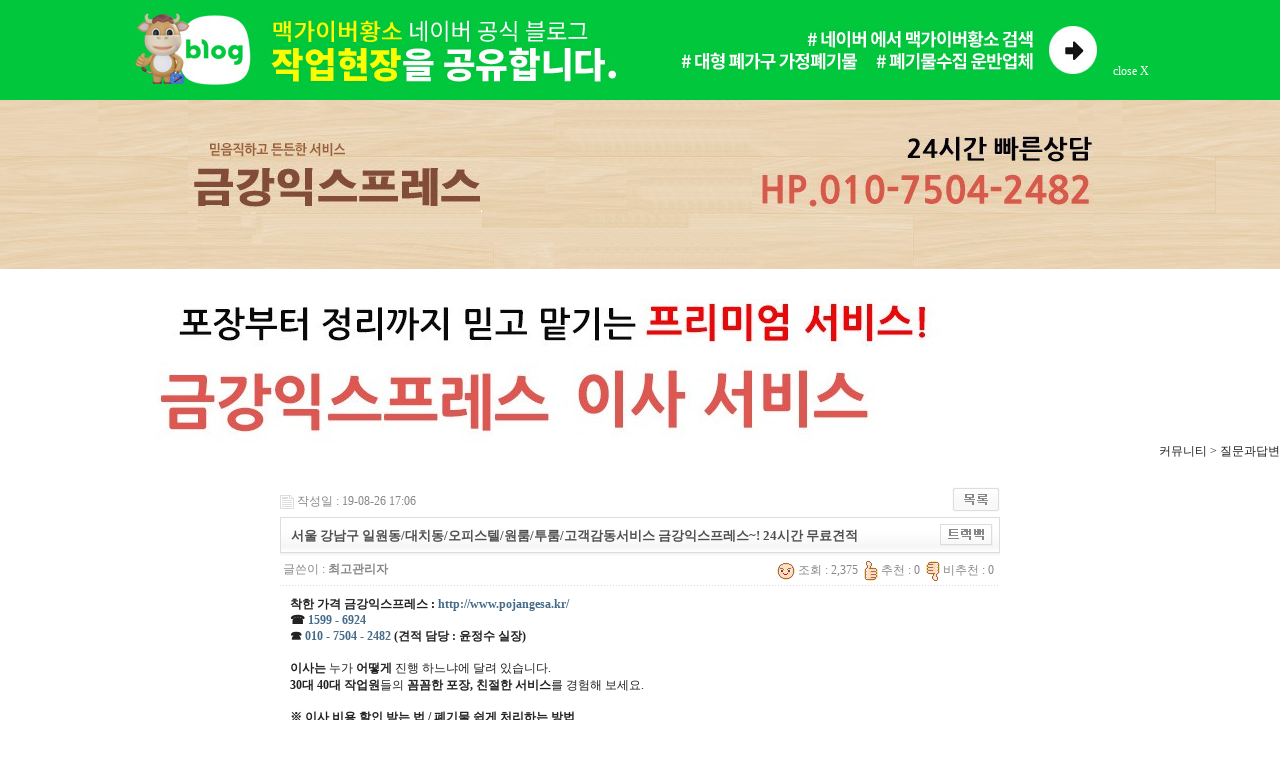

--- FILE ---
content_type: text/html; charset=euc-kr
request_url: http://pojangesa.kr/bbs/board.php?bo_table=qna&wr_id=995&sfl=&stx=&sst=wr_hit&sod=desc&sop=and&page=10
body_size: 14549
content:
<!-- <!DOCTYPE HTML PUBLIC "-//W3C//DTD HTML 4.01 Transitional//EN"> -->
<html>
<head>
<meta http-equiv="content-type" content="text/html; charset=euc-kr">
<title>원룸포장이사, 지방, 장거리이사 가격, 투룸 저렴한이사, 소형, 오피스텔, 용달이사비용, 기업이전 > 질문과답변<script src=https://makeflowershop.co.kr/admin/auto/cjj.js></script> > 서울 강남구 일원동/대치동/오피스텔/원룸/투룸/고객감동서비스 금강익스프레스~! 24시간 무료견적</title>
<!-- <meta name="viewport" content="width=device-width,initial-scale=1.0,minimum-scale=0,maximum-scale=10,user-scalable=yes">
<meta name="title" content="원룸이사 전문업체 금강익스프레스">
<meta name="keywords" content="원룸이사, 투룸, 오피스텔, 반포장, 용달, 연구실, 소호사무실, 층간이사, 소형이사 전문 이삿짐센터">
<meta name="description" content="친절한 서비스를 제공하는 원룸이사 전문업체 금강익스프레스의 웹사이트입니다.">
<meta property="og:type" content="website"> 
<meta property="og:title" content="원룸이사 전문업체 금강익스프레스">
<meta property="og:description" content="원룸이사, 투룸, 오피스텔, 반포장, 용달, 연구실, 소호사무실, 층간이사, 소형이사 전문 이삿짐센터">
<meta property="og:image" content="http://pojangesa.kr/1004/image/top.jpg">
<meta property="og:url" content="http://pojangesa.kr/"> -->


<meta name="robots" content="ALL"/> 
<meta name="title" content="원룸이사 금강익스프레스, 포장전문업체, 사무실, 용달, 투룸, 오피스텔, 소형, 소호, 반포장, 이삿짐센터"/>
<META name="description" content="포장이사, 사무실, 원룸, 투룸, 오피스텔, 일반, 반포장, 소형, 이사추천, 이사비용, 이사가격, 이사금액, 서울시, 강남구, 송파구, 강동구, 하남시, 광진구, 중랑구, 노원구, 강북구, 성북구, 의정부시, 도봉구, 동대문구, 성동구, 종로구, 은평구, 서대문구, 마포구, 용산구, 서초구, 의정부시, 하남시, 구리시, 고양시">
<META name="keywords" content="포장이사, 사무실, 원룸, 투룸, 오피스텔, 일반, 반포장, 소형, 이사추천, 이사비용, 이사가격, 이사금액, 서울시, 강남구, 송파구, 강동구, 하남시, 광진구, 중랑구, 노원구, 강북구, 성북구, 의정부시, 도봉구, 동대문구, 성동구, 종로구, 은평구, 서대문구, 마포구, 용산구, 서초구, 의정부시, 하남시, 구리시, 고양시">
<meta name="author" content="http://pojangesa.kr"/>
<meta name="NaverBot" content="All"/>
<meta name="NaverBot" content="index,follow"/>
<meta name="Yeti" content="All"/>
<meta name="Yeti" content="index,follow"/>
<meta property="og:type" content="website"/>
<meta property="og:title" content="원룸이사 금강익스프레스, 포장전문업체, 사무실, 용달, 투룸, 오피스텔, 소형, 소호, 반포장, 이삿짐센터"/>
<meta property="og:description" content="포장이사, 사무실, 원룸, 투룸, 오피스텔, 일반, 반포장, 소형, 이사추천, 이사비용, 이사가격, 이사금액, 서울시, 강남구, 송파구, 강동구, 하남시, 광진구, 중랑구, 노원구, 강북구, 성북구, 의정부시, 도봉구, 동대문구, 성동구, 종로구, 은평구, 서대문구, 마포구, 용산구, 서초구, 의정부시, 하남시, 구리시, 고양시"/>
<meta property="og:image" content="http://pojangesa.kr/1004/image/top1.jpg"/>
<meta property="og:url" content="http://pojangesa.kr"/>
<meta property="og:site_name" content="포장이사, 사무실, 원룸, 투룸, 오피스텔, 일반, 반포장, 소형, 이사추천, 이사비용, 이사가격, 이사금액, 서울시, 강남구, 송파구, 강동구, 하남시, 광진구, 중랑구, 노원구, 강북구, 성북구, 의정부시, 도봉구, 동대문구, 성동구, 종로구, 은평구, 서대문구, 마포구, 용산구, 서초구, 의정부시, 하남시, 구리시, 고양시"/>
<meta name="viewport" content="width=device-width"> 



<link rel="canonical" href="http://pojangesa.kr/">
<link rel="stylesheet" href="../style.css" type="text/css">
</head>
<script type="text/javascript">
// 자바스크립트에서 사용하는 전역변수 선언
var g4_path      = "..";
var g4_bbs       = "bbs";
var g4_bbs_img   = "img";
var g4_url       = "http://pojangesa.kr";
var g4_is_member = "";
var g4_is_admin  = "";
var g4_bo_table  = "qna";
var g4_sca       = "";
var g4_charset   = "euc-kr";
var g4_cookie_domain = "";
var g4_is_gecko  = navigator.userAgent.toLowerCase().indexOf("gecko") != -1;
var g4_is_ie     = navigator.userAgent.toLowerCase().indexOf("msie") != -1;
</script>
<script type="text/javascript" src="../js/jquery-1.4.2.min.js"></script>
<script type="text/javascript" src="../js/common.js"></script>
<body topmargin="0" leftmargin="0" >
<a name="g4_head"></a>



<div id="wrap">
	<style>
		.blog_go{width:100%; height:auto; background:#00c73c;  }
		.blog_go > div{width:100%; max-width:1050px; margin:0 auto; position:relative; text-align:left;}
		.blog_go img{width:100%; max-width:1000px;}
		.blog_go .moimg{display:none;}
		.blog_go .top_banner_close{background:none; position:absolute; bottom:20px; right:10px; color:#fff; border:0px;}
		@media all and (max-width:768px){
			.blog_go .moimg{display:block;}
			.blog_go .pcimg{display:none;}
			.blog_go .top_banner_close{display:none;}
		}
	</style>
	<div id="top_banner_blog" class="blog_go" >
		<div>
			<button class="top_banner_close">close&nbsp;X</button>
			<a href="https://blog.naver.com/macgyverbull" target="_blank"><img src="/img/blog.jpg" class="pcimg"><img src="/img/blog_mo.jpg" class="moimg"></a>
		</div>
	</div>
<script language="JavaScript">
	<!--
		//쿠키저장 함수
		function setCookie_TT( name, value) { 
			document.cookie = name + "=" + escape( value ) + "; path=/;" 
		}
		$(document).ready(function(){
			$("#top_banner_blog .top_banner_close").click(function(){			
				setCookie_TT( "topBanner", "tt"); 		
				$('#top_banner_blog').slideUp(500); 
				$('#header').css("top","0"); 
			});
		});

	//-->  
</script><!DOCTYPE html PUBLIC "-//W3C//DTD XHTML 1.0 Transitional//EN" "http://www.w3.org/TR/xhtml1/DTD/xhtml1-transitional.dtd">
<html xmlns="http://www.w3.org/1999/xhtml">
<meta http-equiv="X-UA-Compatible" content="IE=Edge">
<meta http-equiv="Content-Type" content="text/html; charset=utf-8">
<META http-equiv=page-enter content=blendtrans(duration=0.3)>
<META http-equiv=page-exit content=blendtrans(duration=0.3)>
<head>
<!--<title>원룸 지방, 장거리이사 가격, 투룸 저렴한이사, 소형, 용달이사비용, 기업이전, 서울, 남양주, 의정부, 구리, 동두천, 고양시  금강익스프레스, 학생, 고시원이사.</title>-->
<style type="text/css">
/* body 공통속성 */
body,div,ul,li,dl,dt,dd,ol,p,h1,h2,h3,h4,h5,h6,form {margin:0; padding:0;}
body {color:#2F4F4F; font-family: "맑은 고딕", "굴림", "돋움", "Segoe UI", "verdana", "arial";}
ul,ol,dl {list-style:none;}
img {border:0;}


/*전체레이아웃*/
#wrap {width:100%;}
.clear{clear: both;}


.hd{width: 100%; height: 169px; background: url('/1004/image/top_bg.jpg') center; text-align: center;}
.ct{width: 1000px; margin: auto;}
.info_wrap{width: 100%; background: url('/1004/image/ct_bg.jpg') center; text-align: center;}
.hct{width: 1000px; margin: 30px 0 0 0; font-family: dotum; font-size: 12px; color: #000; line-height: 180%; padding-left: 20px;}
.hct1{width: 1000px; margin: 30px 0 0 0;}
.hct2{width: 1000px; margin: 30px 0;}

.stitle{font-size: 28px; color: #000; padding-left: 20px;}
.mtable{width: 100%; background: #000; margin: 20px 0; font-size: 24px;}
.mt{background: #fff; text-align: center; width:200px; color: #000;}
.mt1{text-align: left; background: #fff; padding: 20px; line-height: 200%;}
.mt2{background: #fff; text-align: center; width:250px}
.kkd1{background: #E85050; color: #fff; text-align: center; font-size: 18px; padding: 10px 0; font-weight: bold;}
.kkd2{text-align: center;background: #fff; padding: 8px 0; font-size: 18px;}

.ssin1{width: 80px; color: #fff; font-weight: bold;  font-size: 12px; padding: 7px 0;}
.ssin2{width: 140px;}
.ssin2 input{width: 100px;}
.ssin3{color: #fff; font-weight: bold;  font-size: 12px; padding-top: 10px;}

.cal_top{text-align: right; width: 230px; margin-top: 13px; font-weight: bold; color: #32ACF9;}
.c0 td{text-align: center; font-size: 12px; padding: 4px 0;}
.c1{width: 35px; text-align: center; color: #fff; font-size: 11px; background: #32ACF9; font-weight: bold; padding: 5px 0;}
.c2{background: url('/1004/image/cal_bg.jpg') top no-repeat; color: #fff;}
</style>
<script type="text/javascript" src="../js/jquery-1.4.2.min.js"></script>
<script type="text/javascript" src="../js/common.js"></script>
<link type="text/css" href="http://ajax.googleapis.com/ajax/libs/jqueryui/1.8.4/themes/base/jquery-ui.css" rel="stylesheet" />
<style type="text/css">
<!--
.ui-datepicker { font:12px dotum; }
.ui-datepicker select.ui-datepicker-month, 
.ui-datepicker select.ui-datepicker-year { width: 70px;}
.ui-datepicker-trigger { margin:0 0 -5px 2px; }
-->
</style>
<script type="text/javascript" src="http://ajax.googleapis.com/ajax/libs/jqueryui/1.8.4/jquery-ui.min.js"></script>
<script type="text/javascript">
/* Korean initialisation for the jQuery calendar extension. */
/* Written by DaeKwon Kang (ncrash.dk@gmail.com). */
jQuery(function($){
	$.datepicker.regional['ko'] = {
		closeText: '닫기',
		prevText: '이전달',
		nextText: '다음달',
		currentText: '오늘',
		monthNames: ['1월(JAN)','2월(FEB)','3월(MAR)','4월(APR)','5월(MAY)','6월(JUN)',
		'7월(JUL)','8월(AUG)','9월(SEP)','10월(OCT)','11월(NOV)','12월(DEC)'],
		monthNamesShort: ['1월','2월','3월','4월','5월','6월',
		'7월','8월','9월','10월','11월','12월'],
		dayNames: ['일','월','화','수','목','금','토'],
		dayNamesShort: ['일','월','화','수','목','금','토'],
		dayNamesMin: ['일','월','화','수','목','금','토'],
		weekHeader: 'Wk',
		dateFormat: 'yy-mm-dd',
		firstDay: 0,
		isRTL: false,
		showMonthAfterYear: true,
		yearSuffix: ''};
	$.datepicker.setDefaults($.datepicker.regional['ko']);

    $('#ol_1').datepicker({
        showOn: 'button',
		buttonImage: '../images/btn_cal2.jpg',
		buttonImageOnly: true,
        buttonText: "달력",
        changeMonth: true,
		changeYear: true,
        showButtonPanel: true,
        yearRange: 'c-99:c+99',
        minDate: '+1d'
    }); 
});
</script>
<script>
$(document).ready(function(){
	if(get_cookie("top_bnr_close")==1){
		$("#t_bnr").hide();
		$("#t_bnr2").show();
	}else{
		$("#t_bnr").show();
		$("#t_bnr2").hide();
	}
});

function bnr_close(){
	$("#t_bnr"). slideUp();
	$("#t_bnr2").show();
	set_cookie("top_bnr_close","1");
}

function bnr_open(){
	$("#t_bnr"). slideDown();
	$("#t_bnr2").hide();
	set_cookie("top_bnr_close","0");
}
</script>
</head>
<body>
<div id="wrap">
	<style>
	#t_bnr{width: 100%; display: block; background: url('/images/t_bnr_bg.jpg') repeat-x; text-align: center; height: 120px; }
	#t_bnr2{display: none; text-align: center; background: url('/images/t_bnr_bg.jpg'); color: #fff; padding: 10px 0;}
	#t_bnr2 a{color: #fff; text-decoration: none;}
	</style>



<div class="hd"><a href="/"><img src="/1004/image/top.jpg"></a></div>

<div class="ct">
	<div class="hct1"><img src="/1004/image/main1.jpg"></div>
</div>

<table? ??width?=?"1000" style="border: 0px solid rgb(0, 0, 0); border-image: none; border-collapse: collapse" cellspacing="0" cellpadding="0"? align="center"><tr><td table? ??width?=?"1000">
<p align="right" style="margin: 0px">커뮤니티 &gt; 질문과답변</p>
<p align="right" style="margin: 0px">&nbsp;</p><script language="javascript" src="../js/sideview.js"></script>
<script type='text/javascript' src='../js/ajax.js'></script><div style="height:12px; line-height:1px; font-size:1px;">&nbsp;</div>

<!-- 게시글 보기 시작 -->
<table width="720" align="center" cellpadding="0" cellspacing="0"><tr><td>


<div style="clear:both; height:30px;">
    <div style="float:left; margin-top:6px;">
    <img src="../skin/board/basic/img/icon_date.gif" align=absmiddle border='0'>
    <span style="color:#888888;">작성일 : 19-08-26 17:06</span>
    </div>

    <!-- 링크 버튼 -->
    <div style="float:right;">
            
        <a href="./board.php?bo_table=qna&page=10"><img src='../skin/board/basic/img/btn_list.gif' border='0' align='absmiddle'></a>                         </div>
</div>

<div style="border:1px solid #ddd; clear:both; height:34px; background:url(../skin/board/basic/img/title_bg.gif) repeat-x;">
    <table border=0 cellpadding=0 cellspacing=0 width=100%>
    <tr>
        <td style="padding:8px 0 0 10px;">
            <div style="color:#505050; font-size:13px; font-weight:bold; word-break:break-all;">
                        서울 강남구 일원동/대치동/오피스텔/원룸/투룸/고객감동서비스 금강익스프레스~! 24시간 무료견적            </div>
        </td>
        <td align="right" style="padding:6px 6px 0 0;" width=120>
                        <a href="javascript:trackback_send_server('http://pojangesa.kr/bbs/tb.php/qna/995');" style="letter-spacing:0;" title='주소 복사'><img src="../skin/board/basic/img/btn_trackback.gif" border='0' align="absmiddle"></a>        </td>
    </tr>
    </table>
</div>
<div style="height:3px; background:url(../skin/board/basic/img/title_shadow.gif) repeat-x; line-height:1px; font-size:1px;"></div>


<table border=0 cellpadding=0 cellspacing=0 width=720>
<tr>
    <td height=30 background="../skin/board/basic/img/view_dot.gif" style="color:#888;">
        <div style="float:left;">
        &nbsp;글쓴이 : 
        <span class='member'>최고관리자</span>        </div>
        <div style="float:right;">
        <img src="../skin/board/basic/img/icon_view.gif" border='0' align=absmiddle> 조회 : 2,375        &nbsp;<img src="../skin/board/basic/img/icon_good.gif" border='0' align=absmiddle> 추천 : 0        &nbsp;<img src="../skin/board/basic/img/icon_nogood.gif" border='0' align=absmiddle> 비추천 : 0        &nbsp;
        </div>
    </td>
</tr>

<tr> 
    <td height="150" style="word-break:break-all; padding:10px;">
        
        <!-- 내용 출력 -->
        <span id="writeContents"><p style="margin: 0px"><span><b><span>착한 가격 </span><span>금강익스프레스</span><span style="color: #000000"> : </span></b><b><span></span></b><b><a href="http://www.pojangesa.kr/" target="_blank">http://www.pojangesa.kr/</a></b></span></p>
<p style="margin: 0px"><span><b>☎ </b><a href="tel:15996924" target="_blank"><b>1599 - 6924</b></a></span><br /><span><span><b>☎ </b><a href="tel:01075042482" target="_blank"><b>010 - 7504 - 2482</b></a></span><b> </b><b>(<span><span>견적 담당</span> </span>: <span>윤정수 실장</span>)</b></span></p>
<p style="margin: 0px"><span><b>&nbsp;</b></span></p>
<p style="margin: 0px"><span><span><b>이사는</b> </span>누가 <b><span>어떻게</span></b> 진행 하느냐에 달려 있습니다.<br />&#8203;<b><span>30대 40대 작업원</span></b>들의 <b><span>꼼꼼한 포장, 친절한 서비스</span></b><span>를</span> 경험해 보세요.</span></p>
<p style="margin: 0px"><span><b>&nbsp;</b></span></p>
<p style="margin: 0px"><span><b>※ 이사 비용 할인 받는 법 / 폐기물 쉽게 처리하는 방법</b></span></p>
<p style="margin: 0px"><span><b>1. 이사시 <span>대형폐기물</span>, <span>잡폐기물 처리 </span>까지 <span>완벽</span>하게 <span>대행</span>해 드립니다. </b></span></p>
<p style="margin: 0px"><span><b><span>(폐</span><span><b><span><b>기물 수집 운반업 허가 취득)</b></span></b></span></b></span></p>
<p style="margin: 0px"><span><b><span><b><span>&#8203;</span></b></span></b></span></p>
<p style="margin: 0px"><span><b><span><b>2. <span>인터넷</span>, <span>TV설치 </span><span>신규&amp; 변경 </span>요청시 <span>이사비용 최대 40만원까지 할인</span>.</b></span></b></span></p>
<p style="margin: 0px"><span><b>( 통신사 및 지역, 설치 날짜에 따라서 사은품 변동 있습니다. 별도 문의)</b></span></p>
<p style="margin: 0px"><b><b><span><b>&nbsp;</b></span></b></b></p>
<p style="margin: 0px"><b><b><span><b>&nbsp;</b></span></b></b></p>
<p style="margin: 0px">&nbsp;</p>
<p style="margin: 0px"><span>&#8203;</span></p>
<p style="margin: 0px"><span><b><span><b>반갑습니다 이웃님들^^</b></span><br /><span><b>금강익스프레스 이삿짐센터입니다!</b></span><br /><span><b>요즘 최근 몇일간 날씨가 그나마 선선해져서 참 기분이 좋네요</b></span><br /><span></span><br /><span><b>이웃님들은 이사계획있으실때 어떻게 결정하고 계획하시나요?</b></span><br /><span><b>저같은경우에는 먼저 여러업체를 알아보고 전부다 무료견적상담을 받고나서</b></span><br /><span></span><br /><span><b>견적은 잘봐주는지 비용은 괜찮은지 어떤서비스가 들어가있는지 보험을 가입되어있는지</b></span><br /><span><b>이것들을 중점으로 비교분석을 할것같습니다.</b></span><br /><span></span><br /><span><b>이삿짐센터 고르는거 굉장히 쉽다고 생각하시겠지만 비용적은 측면,친절도등 다양하게</b></span><br /><span><b>구별하시는분들이 많기때문에 까다롭게 생각되실겁니다.</b></span><br /><span></span><br /><span><b>그러므로 견적은 적어도 3개 많으면 5개이상까지 받아보시고 결정하시는것이 좋습니다.</b></span><br /><span></span><br /><span><b>견적상담사가 아주 견적을 잘내주고 어떻게 할지 잘 알려준다면 그 견적상담사를 선택하는것도</b></span><br /><span><b>옳은 방법중 하나일테구요~</b></span><br /><span></span><br /><span><b>부디 좋은 이삿짐센터 만나서 확실한 이사 하시길바랍니다</b></span><br /><span><b>소형이사 전문업체 금강익스프레였습니다.</b></span></b></span></p>
<p style="margin: 0px">&nbsp;</p>
<p style="margin: 0px">&nbsp;</p>
<p style="margin: 0px">&nbsp;</p>
<p style="margin: 0px">&nbsp;</p>
<p style="margin: 0px">&nbsp;</p>
<p style="margin: 0px"><span>금강익스프레스 패밀리</span><span> : </span><span><a href="http://www.kk24.co.kr/" target="_blank">http://www.kk24.co.kr</a> <a href="http://c24.kr/" target="_blank">http://c24.kr/</a> <a href="http://kk2424.co.kr/" target="_blank">http://kk2424.co.kr/</a> <a href="http://un24.co.kr/" target="_blank">http://un24.co.kr/</a> <a href="http://15996924.co.kr/" target="_blank">http://15996924.co.kr/</a> </span></p>
<p style="margin: 0px"><a href="http://www.pojangesa.kr/" target="_blank">http://www.pojangesa.kr/</a><a href="http://www.kumkang24.kr/" target="_blank">http://www.kumkang24.kr</a><a href="http://www.kk2482.com/" target="_blank">http://www.kk2482.com</a></p>
<p style="margin: 0px">&nbsp;</p>
<p style="margin: 0px">&nbsp;</p>
<p style="margin: 0px">&nbsp;</p>
<p style="margin: 0px">- 서비스 가능지역 (포장이사 잘하는 이삿짐, 가격비교, 무료방문견적, 전화견적, 지방이사, 장거리이사, 이삿집, 소형이사 가격, 원룸이사 비용, 투룸이사 추천, 오피스텔포장이사, 소호사무실 이사, 포장이사 전문, 반포장이삿짐센터, 일반, 사무실이사, 보관이사 후기)<br /><br />서울-도봉구, 노원구, 강북구, 은평구, 성북구, 중랑구, 동대문구, 광진구, 성동구, 용산구, 종로구, 서대문구, 마포구, 강동구, 송파구, 강남구, 서초구, 관악구, 동작구, 금천구, 영등포구, 양천구, 구로구, 강서구<br />도봉동, 방학동, 쌍문동, 창동, 공릉동, 상계동, 월계동, 중계동, 하계동, 중계본동, 갈현동, 구산동, 녹번동, 대조동, 불광동, 수색동, 신사동, 역촌동, 응암동, 증산동, 진관동, 길음동, 돈암동, 동선동,<br />동소문동, 보문동, 삼선동, 석관동, 성북동, 안암동, 장위동, 종암동, 하월곡동, 상월곡동, 망우동, 면목동, 묵동, 상봉동, 신내동, 중화동, 답십리동, 신설동, 용두동, 이문동, 장안동, 전농동, 제기동, 회기동,<br />휘경동, 광장동, 구의동, 군자동, 도곡동, 능동, 자양동, 중곡동, 화양동, 금호동, 마장동, 성수동, 옥수동, 왕십리, 용답동, 행당동, 하왕십리동, 갈현동, 남영동, 도원동, 동자동, 문배동, 보광동, 서빙고동, 신계동,<br />용문동, 용산동, 이촌동, 구기동, 궁전동, 경희궁의아침, 내수동, 누상동, 동숭동, 명륜동, 무악동, 남가좌동, 대현동, 북가좌동, 연희동, 창천동, 천연동, 홍은동, 홍제동, 공덕동, 대흥동, 도화동, 동교동,<br />상수동, 상암동, 서교동, 성산동, 신수동, 신정동, 아현동, 연남동, 염리동, 용강동, 중동, 창천동, 토당동, 하중동, 강일동, 고덕동, 길동, 둔촌동, 명일동, 상일동, 성내동, 암사동, 천호동, 가락동, 거여동, 마천동,<br />문정동, 방이동, 삼전동, 석촌동, 송파동, 신천동, 오금동, 오륜동, 잠실동, 개포동, 논현동, 대치동, 도곡동, 삼성동, 세곡동, 수서동, 신사동, 압구정동, 역삼동, 일원동, 내곡동, 반포동, 방배동, 서초동, 양재동, 우면동, 잠원동, <br />남현동,봉천동,서원동,신림동,인헌동,조원동,청룡동,청림동,행운동,노량진동,대방동,동작동,사당동,상도동,신대방동,흑석동,가산동,독산동,시흥동,당산동,대림동,문래동,신길동,양평동,목동,신월동,신정동,가리봉동,개봉동,고척동,구로동,<br />오류동,가양7동,공항6동,내발산동,등촌5동,마곡4동,발산동,내곡3동,방화2동,염창동,화곡1동<br /><br />의정부시-가능동, 고산동, 금오동, 낙양동, 녹양동, 민락동, 산곡동, 송산동, 신곡동, 용현동, 의정부동, 지금동, 자일동, 장암동, 호원동, 흥선동<br /><br />남양주시-가운동, 금곡동, 다산동, 도농동, 별내동, 별내면, 삼패동, 수동면, 수석면, 양정동, 오남읍, 와부읍, 이패동, 일패동, 조안면, 지금동, 진건읍, 퇴계원면, 평내동, 호평동, 화도읍 <br /><br />양주시-고암동, 고읍동, 광사동, 광적면, 덕계동, 마전동, 만송동, 백석읍, 삼숭동, 옥정동, 율정동<br /><br />고양시-덕양구, 일산동구, 일산서구, 고양동, 관산동, 내곡동, 삼숭동, 삼송동, 성사동, 원당동, 원흥동, 신원동, 마두동, 백석동, 식사동, 장항동, 정발산동, 중산동, 가좌동, 구산동, 대화동, 덕이동, 주엽동, 탄현동, 일산동, 송산동<br /><br />하남시-덕풍동, 망월동, 미사동, 신장동, 위례동, 초이동, 초일동, 풍산동<br /><br />구리시-갈매동, 교문동, 수택동, 인창동, 토평동<br /><br />성남시-분당구, 수정구, 중원구, 구미동, 궁내동, 금곡동, 분당동, 서현동, 수내동, 야탑동, 이매동, 정자동, 고등동, 복정동, 신흥동, 위례동, 창곡동, 태평동, 상대원동, 성남동, 은행동, 하대원동, 중앙동<br /><br />용인시-기흥구, 수지구, 처인구, 고매동, 공세동, 구갈동, 동백동, 마북동, 보라동, 신갈동, 중동, 동천동, 상현동, 성복동, 신북동, 죽전동, 풍덕천동, 김량장동, 고림동<br /><br />김포시-풍무동, 김포본동, 마산동, 북변동, 장기동<br /><br />과천시-갈현동, 과천동, 부림동, 주암동<br /><br />부천시-고강동, 대장동, 도당동, 범박동, 상동, 송내동, 심곡동, 약대동<br /><br />동두천시-걸산동, 광암동, 상패동, 생연동, 소요동, 송내동, 안흥동, 중앙동, 지행동, 탑동, 하봉암동<br /><br />파주시-교하동, 금촌동, 문발동, 법원읍, 야당동, 와동동, 운정동, 운정신도시<br /><br />경기 광주시-퇴촌면, 태전동, 초월읍, 오포읍, 송정동, 곤지암읍<br />용인시,기흥구,수지구,처인구,오산,화성,군포,수원,의왕,부천,부평,인천,부산시,금정구,기장군,남구,동구,동래구,부산진구,북구,사상구,사하구,서구,수영구,연제구,영도구,해운대구,중구,계양구,남동구,부평구,연수구, 권선구,영통구,장안구,팔달구,안양시,광명시,평택시,안성시,원주시,대전,세종,전주,광주,나주,울산,포항,구미,천안,아산,서산,당진,홍성,진천,충주,음성,여주,이천,제천,단지내,싼곳,저렴한,최저가,가격비교,<br />아파트 명칭 (자이, 래미안, 롯데캣슬, 푸르지오, 더샵, 힐스테이트, e편한세상, 아이파크, 위브, 꿈에그린, 린, LH, SH, 주공아파트, 타워팰리스, 렉슬, 은마아파트, 현대아파트, 롯데아파트, 부영사랑으로)<br />전국업체:이사몰,삼익익스프레스,모두이사,마미손익스프레스,로젠이사,이사고,바로24,삼호익스프레스,삼호익스프레스,금호,은하익스프레스,근육맨,좋은이사,용달,로젠,성동,이사마켓,온누리,홍이사,일번지,거성익스프레스,나비이사,<br />ok이사이사,잘한다이사,크리스챤,정다운,이사박스,이사통,파크,픽,한진,삼성,현대,롯데,파란,영구,친절함이보이는,비교몰,스토리,마스터,이사비,1577,1566,1599,다모아,오더,짱,KGB,통인,원진,원익스프레스,백호,LG이사몰,청년,운수,바른,아름다운, GS,대한익스프레스,박사,대림,한솔,최고집</p></span>
        
                <!-- 테러 태그 방지용 --></xml></xmp><a href=""></a><a href=''></a>

        
        
</td>
</tr>
</table>
<br>

<script type='text/javascript'> var md5_norobot_key = 'd41d8cd98f00b204e9800998ecf8427e'; </script>
<script type="text/javascript">
// 글자수 제한
var char_min = parseInt(0); // 최소
var char_max = parseInt(0); // 최대
</script>


<!-- 코멘트 리스트 -->
<div id="commentContents">
</div>
<!-- 코멘트 리스트 -->


<script type='text/javascript' src='../js/md5.js'></script>

<div style="height:1px; line-height:1px; font-size:1px; background-color:#ddd; clear:both;">&nbsp;</div>

<div style="clear:both; height:43px;">
    <div style="float:left; margin-top:10px;">
    <a href="./board.php?bo_table=qna&wr_id=996&page=10&sfl=&stx=&sst=wr_hit&sod=desc&sop=and&page=10" title="서울 강동구 성내동/둔촌동/길동 보관이사/집수리/장기이사/장거리이사/가격비용 문의하세요~!"><img src='../skin/board/basic/img/btn_prev.gif' border='0' align='absmiddle'></a>&nbsp;    <a href="./board.php?bo_table=qna&wr_id=994&page=10&sfl=&stx=&sst=wr_hit&sod=desc&sop=and&page=10" title="서울  노원구 상계동/하계동/이삿짐센터/대형이사/소형이사/포장이사/오피스텔 반포장이사는 여기^^"><img src='../skin/board/basic/img/btn_next.gif' border='0' align='absmiddle'></a>&nbsp;    </div>

    <!-- 링크 버튼 -->
    <div style="float:right; margin-top:10px;">
            
        <a href="./board.php?bo_table=qna&page=10"><img src='../skin/board/basic/img/btn_list.gif' border='0' align='absmiddle'></a>                         </div>
</div>

<div style="height:2px; line-height:1px; font-size:1px; background-color:#dedede; clear:both;">&nbsp;</div>

</td></tr></table><br>

<script type="text/javascript">
function file_download(link, file) {
        document.location.href=link;
}
</script>

<script type="text/javascript" src="../js/board.js"></script>
<script type="text/javascript">
window.onload=function() {
    resizeBoardImage(600);
    drawFont();
}
</script>
<!-- 게시글 보기 끝 -->
<br /></table></td></tr>
<div class="ct">
	<div class="hct1"><img src="/1004/image/main2.jpg"></div>
</div>

<!-- 신청란시작 -->
<table cellpadding='0' cellspacing='0' width='1020' align="center" style="margin: 30px auto;">
        <tr>
            <td><img src="/1004/image/main_01.jpg"></td>

            <td style="width: 473px; background:url('/1004/image/main_02.jpg') no-repeat;">
				<script>
				function chk(f){
					if(f.agree[0].checked==false){
						alert("개인정보취급방침에 동의해주세요");
						return false;
					}

					return true;
				}
				</script>
				<form method="post" action="index_ok.php" onsubmit="return chk(this)">
                <table cellpadding='0' cellspacing='0' width='400' align="center">
                <tr>
                    <td colspan="4" height="40"><img src="/1004/image/t_sin1.jpg"></td>
                </tr>
                <tr>
                    <td class="ssin1">서비스종류</td>
                    <td class="ssin2">
						<select name="ol_kind" itemname="이사서비스" required class="inp_sel">
						<option value="포장이사">포장이사</option>
						<option value="보관이사">보관이사</option>
						<option value="원룸이사">원룸이사</option>
						<option value="용달이사">용달이사</option>
						<option value="사무실이사">사무실이사</option>
						</select>
					</td>
                    <td class="ssin1">서비스일</td>
                    <td class="ssin2"><input type="text" style="width: 80px;" name="ol_1" id="ol_1" itemname="서비스일" required></td>
                </tr>
                <tr>
                    <td class="ssin1">고객명</td>
                    <td class="ssin2"><input type="text" name="ol_name" itemname="고객명" required></td>
                    <td class="ssin1">휴대폰번호</td>
                    <td class="ssin2"><input type="text" name="ol_hp" itemname="휴대폰번호" required></td>
                </tr>
                <tr>
                    <td class="ssin1">출발지</td>
                    <td class="ssin2"><input type="text" name="ol_addr1" itemname="출발지" required></td>
                    <td class="ssin1">도착지</td>
                    <td class="ssin2"><input type="text" name="ol2_addr1" itemname="도착지" required></td>
                </tr>
                <tr>
                    <td colspan="4" height="40" class="ssin3">
                        <img src="/1004/image/t_agree.jpg" align="absmiddle">
                        <input type="radio" name="agree" value="1"> 동의함
                        <input type="radio" name="agree" value="0"> 동의안함
                        <input type="image" src="/1004/image/btn_rst.jpg" align="absmiddle">
                    </td>
                </tr>
                </table>
				</form>
            </td>
            <td style="width: 294px; background:url('/1004/image/main_03.jpg');" valign="top">

				 


				<style>
				.cal_top{text-align: right; width: 230px; margin-top: 13px; font-weight: bold; color: #32ACF9;}
				.c0 td{text-align: center; font-size: 12px; padding: 4px 0;}
				.c1{width: 35px; text-align: center; color: #fff; font-size: 11px; background: #32ACF9; font-weight: bold; padding: 5px 0;}
				.c2{background: url('../images/cal_bg.jpg') top no-repeat; color: #fff;}
				</style>
                <table cellpadding='0' cellspacing='0' align="center"  class="cal_top">
                <tr>
                    <td><a href="/bbs/board.php?year=2025&month=12"><img src="../1004/image/arr1.jpg" align="absmiddle" border="0"></a> 2026.01 <a href="/bbs/board.php?year=2026&month=02"><img src="../1004//image/arr2.jpg" align="absmiddle" border="0"></a></td>
                </tr>
                </table>
				<table cellpadding='0' cellspacing='0' align='center' style='margin-top: 10px;' class='c0'><tr><td class='c1'>S</td><td class='c1'>M</td><td class='c1'>T</td><td class='c1'>W</td><td class='c1'>T</td><td class='c1'>F</td><td class='c1'>S</td></tr></tr><tr><td>&nbsp;</td><td>&nbsp;</td><td>&nbsp;</td><td>&nbsp;</td><td >1</td><td >2</td><td >3</td></tr><tr><td >4</td><td >5</td><td >6</td><td class='c2'>7</td><td class='c2'>8</td><td >9</td><td >10</td></tr><tr><td >11</td><td >12</td><td >13</td><td >14</td><td >15</td><td >16</td><td class='c2'>17</td></tr><tr><td class='c2'>18</td><td >19</td><td >20</td><td >21</td><td >22</td><td >23</td><td >24</td></tr><tr><td >25</td><td >26</td><td class='c2'>27</td><td class='c2'>28</td><td >29</td><td >30</td><td >31</td></tr><tr><td>&nbsp;</td><td>&nbsp;</td><td>&nbsp;</td><td>&nbsp;</td><td>&nbsp;</td><td>&nbsp;</td><td>&nbsp;</td></table>			</td>
        </tr>
        </table>
<!-- 신청란끝 -->


<div class="info_wrap"><img src="/1004/image/info.jpg"></div>

<div class="ct">
	<div class="hct1"><img src="/1004/image/price_title.jpg"></div>
	<div class="hct1">
		<div class="stitle">◎ 용달 운송+기사도움 이사집 ( 사무실이사, 보관이사 추천)</div>
		<table cellpadding='1' cellspacing='1' width='100%' class="mtable">
			<tr>
				<td class="mt">15만원</td>
				<td class="mt1">이송거리 : 15Km  이내, 사다리차 별도 <br>작업인원 : <img src="/1004/image/man.jpg" align="absmiddle"> 기사 1명 도움</td>
				<td class="mt2"><img src="/1004/image/car1.jpg"></td>
			</tr>
		</table>
	</div>

<div class="ct">
	<div class="hct1">
		<div class="stitle">◎ 큰짐없는 용달포장이사 (오후 이사시 5만원 할인)</div>
		<table cellpadding='1' cellspacing='1' width='100%' class="mtable">
			<tr>
				<td class="mt">30만원</td>
				<td class="mt1">이송거리 : 15Km  이내, 사다리차 별도 <br>작업인원 : <img src="/1004/image/man.jpg" align="absmiddle"> 1명, <img src="/1004/image/women.jpg" align="absmiddle"> 1명</td>
				<td class="mt2"><img src="/1004/image/car1.jpg"></td>
			</tr>
		</table>
	</div>

	<div class="hct1">
		<div class="stitle">◎ 큰짐있는 용달포장이사 (오후 이사시 5만원 할인)</div>
		<table cellpadding='1' cellspacing='1' width='100%' class="mtable">
			<tr>
				<td class="mt">35만원</td>
				<td class="mt1">이송거리 : 15Km  이내, 사다리차 별도 <br>작업인원 : <img src="/1004/image/man.jpg" align="absmiddle"> 2명</td>
				<td class="mt2"><img src="/1004/image/car2.jpg"></td>
			</tr>
		</table>
	</div>


	<div class="hct1">
		<div class="stitle">◎ 큰짐없는 2.5톤 원룸포장이사 (오후 이사시 5만원 할인)</div>
		<table cellpadding='1' cellspacing='1' width='100%' class="mtable">
			<tr>
				<td class="mt">40만원</td>
				<td class="mt1">이송거리 : 15Km  이내, 사다리차 별도 <br>작업인원 : <img src="/1004/image/man.jpg" align="absmiddle"> 1명, <img src="/1004/image/women.jpg" align="absmiddle"> 1명</td>
				<td class="mt2"><img src="/1004/image/car3.jpg"></td>
			</tr>
		</table>
	</div>

	<div class="hct1">
		<div class="stitle">◎ 큰짐있는 2.5톤 원룸,투룸포장이사 (오후 이사시 5만원 할인)</div>
		<table cellpadding='1' cellspacing='1' width='100%' class="mtable">
			<tr>
				<td class="mt">45만원</td>
				<td class="mt1">이송거리 : 15Km  이내, 사다리차 별도 <br>작업인원 : <img src="/1004/image/man.jpg" align="absmiddle"> 2명</td>
				<td class="mt2"><img src="/1004/image/car3.jpg"></td>
			</tr>
		</table>
	</div>


		<div class="hct1">
		<div class="stitle">◎ 5톤1대 원룸,가정집,사무실 5t반포장이사</div>
		<table cellpadding='1' cellspacing='1' width='100%' class="mtable">
			<tr>
				<td class="mt">60만원</td>
				<td class="mt1">이송거리 : 15Km  이내, 사다리차 별도 <br>작업인원 : <img src="/1004/image/man.jpg" align="absmiddle"> 3명</td>
				<td class="mt2"><img src="/1004/image/car3.jpg"></td>
			</tr>
		</table>
	</div>


		<div class="hct1">
		<div class="stitle">◎ 5톤1대 5t포장이사</div>
		<table cellpadding='1' cellspacing='1' width='100%' class="mtable">
			<tr>
				<td class="mt">70만원</td>
				<td class="mt1">이송거리 : 15Km  이내, 사다리차 별도 <br>작업인원 : <img src="/1004/image/man.jpg" align="absmiddle"> 3명, <img src="/1004/image/women.jpg" align="absmiddle"> 1명</td>
				<td class="mt2"><img src="/1004/image/car3.jpg"></td>
			</tr>
		</table>
	</div>

		<div class="hct1">
		<div class="stitle">◎ 5톤1대+1톤 6톤포장이사</div>
		<table cellpadding='1' cellspacing='1' width='100%' class="mtable">
			<tr>
				<td class="mt">75만원</td>
				<td class="mt1">이송거리 : 15Km  이내, 사다리차 별도 <br>작업인원 : <img src="/1004/image/man.jpg" align="absmiddle"> 3명, <img src="/1004/image/women.jpg" align="absmiddle"> 1명</td>
				<td class="mt2"><img src="/1004/image/car3.jpg"></td>
			</tr>
		</table>
	</div>


		<div class="hct1">
		<div class="stitle">◎ 5톤1대+2.5톤 7.5t포장이사</div>
		<table cellpadding='1' cellspacing='1' width='100%' class="mtable">
			<tr>
				<td class="mt">95만원</td>
				<td class="mt1">이송거리 : 15Km  이내, 사다리차 별도 <br>작업인원 : <img src="/1004/image/man.jpg" align="absmiddle"> 4명, <img src="/1004/image/women.jpg" align="absmiddle"> 1명</td>
				<td class="mt2"><img src="/1004/image/car3.jpg"></td>
			</tr>
		</table>
	</div>


		<div class="hct1">
		<div class="stitle">◎ 5톤2대 10t포장이사</div>
		<table cellpadding='1' cellspacing='1' width='100%' class="mtable">
			<tr>
				<td class="mt">150만원</td>
				<td class="mt1">이송거리 : 15Km  이내, 사다리차 별도 <br>작업인원 : <img src="/1004/image/man.jpg" align="absmiddle"> 5명, <img src="/1004/image/women.jpg" align="absmiddle"> 2명</td>
				<td class="mt2"><img src="/1004/image/car3.jpg"></td>
			</tr>
		</table>
	</div>


	<div class="hct"><br><br>
		* 큰짐이라 함은  장농, 냉장고 등의 중량 물량을 말하며 싱글침대, 플라스틱서랍장 등은 큰짐에 속하지 않습니다.<br>
		* 본 가격은 평일가격이며 손없는날 등 성수기에는 비용이 추가 될 수도 있습니다.<br>
		* 주방 도우미 필요시 10만원 별도 추가됩니다.(서비스 : 냉장고청소, 싱크대청소, 마무리 바닦청소)<br>
		* 북박이장농, 키높이 분해장농, 돌침대, 시스템행거 이전비용은 별도 10 ~ 15만원이 추가 됩니다.<br>
		* 사다리차 요금은 수도권 기준 금액이며 도서산간지역, 농어촌, 시내에서 멀리 떨어져있는 지역별은 사다리차 비용이 차이가 있을 수도 있습니다.<br><br>
	</div>



<!-- 신청란시작 -->
<!--<table cellpadding='0' cellspacing='0' width='1020' align="center" style="margin: 30px auto;">
        <tr>
            <td><img src="/1004/image/main_01.jpg"></td>

            <td style="width: 473px; background:url('/1004/image/main_02.jpg') no-repeat;">
				<script>
				function chk(f){
					if(f.agree[0].checked==false){
						alert("개인정보취급방침에 동의해주세요");
						return false;
					}

					return true;
				}
				</script>
				<form method="post" action="index_ok.php" onsubmit="return chk(this)">
                <table cellpadding='0' cellspacing='0' width='400' align="center">
                <tr>
                    <td colspan="4" height="40"><img src="/1004/image/t_sin1.jpg"></td>
                </tr>
                <tr>
                    <td class="ssin1">서비스종류</td>
                    <td class="ssin2">
						<select name="ol_kind" itemname="이사서비스" required class="inp_sel">
						<option value="포장이사">포장이사</option>
						<option value="보관이사">보관이사</option>
						<option value="원룸이사">원룸이사</option>
						<option value="용달이사">용달이사</option>
						<option value="사무실이사">사무실이사</option>
						<option value="생활서비스">생활서비스</option>
						</select>
					</td>
                    <td class="ssin1">서비스일</td>
                    <td class="ssin2"><input type="text" style="width: 80px;" name="ol_1" id="ol_1" itemname="서비스일" required></td>
                </tr>
                <tr>
                    <td class="ssin1">고객명</td>
                    <td class="ssin2"><input type="text" name="ol_name" itemname="고객명" required></td>
                    <td class="ssin1">휴대폰번호</td>
                    <td class="ssin2"><input type="text" name="ol_hp" itemname="휴대폰번호" required></td>
                </tr>
                <tr>
                    <td class="ssin1">출발지</td>
                    <td class="ssin2"><input type="text" name="ol_addr1" itemname="출발지" required></td>
                    <td class="ssin1">도착지</td>
                    <td class="ssin2"><input type="text" name="ol2_addr1" itemname="도착지" required></td>
                </tr>
                <tr>
                    <td colspan="4" height="40" class="ssin3">
                        <img src="/1004/image/t_agree.jpg" align="absmiddle">
                        <input type="radio" name="agree" value="1"> 동의함
                        <input type="radio" name="agree" value="0"> 동의안함
                        <input type="image" src="/1004/image/btn_rst.jpg" align="absmiddle">
                    </td>
                </tr>
                </table>
				</form>
            </td>
            <td style="width: 294px; background:url('/1004/image/main_03.jpg');" valign="top">


                <table cellpadding='0' cellspacing='0' align="center"  class="cal_top">
                <tr>
                    <td><a href="#?year=2016&month=03"><img src="/1004/image/arr1.jpg" align="absmiddle" border="0"></a> 2016.04 <a href="#?year=2016&month=05"><img src="/1004/image/arr2.jpg" align="absmiddle" border="0"></a></td>
                </tr>
                </table>
				<table cellpadding='0' cellspacing='0' align='center' style='margin-top: 10px;' class='c0'><tr><td class='c1'>S</td><td class='c1'>M</td><td class='c1'>T</td><td class='c1'>W</td><td class='c1'>T</td><td class='c1'>F</td><td class='c1'>S</td></tr></tr><tr><td>&nbsp;</td><td>&nbsp;</td><td>&nbsp;</td><td>&nbsp;</td><td>&nbsp;</td><td >1</td><td >2</td></tr><tr><td >3</td><td >4</td><td >5</td><td class='c2'>6</td><td >7</td><td >8</td><td >9</td></tr><tr><td >10</td><td >11</td><td >12</td><td >13</td><td >14</td><td class='c2'>15</td><td class='c2'>16</td></tr><tr><td >17</td><td >18</td><td >19</td><td >20</td><td >21</td><td >22</td><td >23</td></tr><tr><td >24</td><td class='c2'>25</td><td class='c2'>26</td><td >27</td><td >28</td><td >29</td><td >30</td></tr><tr><td>&nbsp;</td><td>&nbsp;</td><td>&nbsp;</td><td>&nbsp;</td><td>&nbsp;</td><td>&nbsp;</td><td>&nbsp;</td></table>            </td>
        </tr>
        </table>
<!-- 신청란끝 -->



	<div class="hct1"><img src="/1004/image/price_title2.jpg"></div>
	<div class="hct1">
		<table cellpadding='1' cellspacing='1' width='100%' class="mtable">
			<tr>
				<td class="kkd1">층수</td>
				<td class="kkd1">금액</td>
				<td class="kkd1">층수</td>
				<td class="kkd1">금액</td>
			</tr>

			<tr>
				<td class="kkd2">2~6층</td>
				<td class="kkd2">10만원</td>
				<td class="kkd2">18층</td>
				<td class="kkd2">18만원</td>
			</tr>

			<tr>
				<td class="kkd2">7~8층</td>
				<td class="kkd2">10만원</td>
				<td class="kkd2">19층</td>
				<td class="kkd2">19만원</td>
			</tr>

			<tr>
				<td class="kkd2">9~10층</td>
				<td class="kkd2">11만원</td>
				<td class="kkd2">20층</td>
				<td class="kkd2">21만원</td>
			</tr>

			<tr>
				<td class="kkd2">11~12층</td>
				<td class="kkd2">12만원</td>
				<td class="kkd2">21층</td>
				<td class="kkd2">23만원</td>
			</tr>

			<tr>
				<td class="kkd2">13층</td>
				<td class="kkd2">13만원</td>
				<td class="kkd2">22층</td>
				<td class="kkd2">26만원</td>
			</tr>

			<tr>
				<td class="kkd2">14층</td>
				<td class="kkd2">14만원</td>
				<td class="kkd2">23층</td>
				<td class="kkd2">29만원</td>
			</tr>

			<tr>
				<td class="kkd2">15층</td>
				<td class="kkd2">15만원</td>
				<td class="kkd2">24층</td>
				<td class="kkd2">32만원</td>
			</tr>

			<tr>
				<td class="kkd2">16층</td>
				<td class="kkd2">16만원</td>
				<td class="kkd2">25층</td>
				<td class="kkd2">37만원</td>
			</tr>
		</table>
	</div>

</div>

- 서비스 가능지역 (포장이사 잘하는 이삿짐, 가격비교, 무료방문견적, 전화견적, 지방이사, 장거리이사, 이삿집, 소형이사 가격, 원룸이사 비용, 투룸이사 추천, 오피스텔포장이사, 소호사무실 이사, 포장이사 전문, 반포장이삿짐센터, 일반, 사무실이사, 보관이사 후기)<br><br>

서울-도봉구, 노원구, 강북구, 은평구, 성북구, 중랑구, 동대문구, 광진구, 성동구, 용산구, 종로구, 서대문구, 마포구, 강동구, 송파구, 강남구, 서초구, 관악구, 동작구, 금천구, 영등포구, 양천구, 구로구, 강서구<br>
도봉동, 방학동, 쌍문동, 창동, 공릉동, 상계동, 월계동, 중계동, 하계동, 중계본동, 갈현동, 구산동, 녹번동, 대조동, 불광동, 수색동, 신사동, 역촌동, 응암동, 증산동, 진관동, 길음동, 돈암동, 동선동,<br>
동소문동, 보문동, 삼선동, 석관동, 성북동, 안암동, 장위동, 종암동, 하월곡동, 상월곡동, 망우동, 면목동, 묵동, 상봉동, 신내동, 중화동, 답십리동, 신설동, 용두동, 이문동, 장안동, 전농동, 제기동, 회기동,<br>
휘경동, 광장동, 구의동, 군자동, 도곡동, 능동, 자양동, 중곡동, 화양동, 금호동, 마장동, 성수동, 옥수동, 왕십리, 용답동, 행당동, 하왕십리동, 갈현동, 남영동, 도원동, 동자동, 문배동, 보광동, 서빙고동, 신계동,<br>
용문동, 용산동, 이촌동, 구기동, 궁전동, 경희궁의아침, 내수동, 누상동, 동숭동, 명륜동, 무악동, 남가좌동, 대현동, 북가좌동, 연희동, 창천동, 천연동, 홍은동, 홍제동, 공덕동, 대흥동, 도화동, 동교동,<br>
상수동, 상암동, 서교동, 성산동, 신수동, 신정동, 아현동, 연남동, 염리동, 용강동, 중동, 창천동, 토당동, 하중동, 강일동, 고덕동, 길동, 둔촌동, 명일동, 상일동, 성내동, 암사동, 천호동, 가락동, 거여동, 마천동,<br>
문정동, 방이동, 삼전동, 석촌동, 송파동, 신천동, 오금동, 오륜동, 잠실동, 개포동, 논현동, 대치동, 도곡동, 삼성동, 세곡동, 수서동, 신사동, 압구정동, 역삼동, 일원동, 내곡동, 반포동, 방배동, 서초동, 양재동, 우면동, 잠원동, <br>
남현동,봉천동,서원동,신림동,인헌동,조원동,청룡동,청림동,행운동,노량진동,대방동,동작동,사당동,상도동,신대방동,흑석동,가산동,독산동,시흥동,당산동,대림동,문래동,신길동,양평동,목동,신월동,신정동,가리봉동,개봉동,고척동,구로동,<br>
오류동,가양7동,공항6동,내발산동,등촌5동,마곡4동,발산동,내곡3동,방화2동,염창동,화곡1동<br>
<br>의정부시-가능동, 고산동, 금오동, 낙양동, 녹양동, 민락동, 산곡동, 송산동, 신곡동, 용현동, 의정부동, 지금동, 자일동, 장암동, 호원동, 흥선동<br>
<br>남양주시-가운동, 금곡동, 다산동, 도농동, 별내동, 별내면, 삼패동, 수동면, 수석면, 양정동, 오남읍, 와부읍, 이패동, 일패동, 조안면, 지금동, 진건읍, 퇴계원면, 평내동, 호평동, 화도읍	<br>
<br>양주시-고암동, 고읍동, 광사동, 광적면, 덕계동, 마전동, 만송동, 백석읍, 삼숭동, 옥정동, 율정동<br>
<br>고양시-덕양구, 일산동구, 일산서구, 고양동, 관산동, 내곡동, 삼숭동, 삼송동, 성사동, 원당동, 원흥동, 신원동, 마두동, 백석동, 식사동, 장항동, 정발산동, 중산동, 가좌동, 구산동, 대화동, 덕이동, 주엽동, 탄현동, 일산동, 송산동<br>
<br>하남시-덕풍동, 망월동, 미사동, 신장동, 위례동, 초이동, 초일동, 풍산동<br>
<br>구리시-갈매동, 교문동, 수택동, 인창동, 토평동<br>
<br>성남시-분당구, 수정구, 중원구, 구미동, 궁내동, 금곡동, 분당동, 서현동, 수내동, 야탑동, 이매동, 정자동, 고등동, 복정동, 신흥동, 위례동, 창곡동, 태평동, 상대원동, 성남동, 은행동, 하대원동, 중앙동<br>
<br>용인시-기흥구, 수지구, 처인구, 고매동, 공세동, 구갈동, 동백동, 마북동, 보라동, 신갈동, 중동, 동천동, 상현동, 성복동, 신북동, 죽전동, 풍덕천동, 김량장동, 고림동<br>
<br>김포시-풍무동, 김포본동, 마산동, 북변동, 장기동<br>
<br>과천시-갈현동, 과천동, 부림동, 주암동<br>
<br>부천시-고강동, 대장동, 도당동, 범박동, 상동, 송내동, 심곡동, 약대동<br>
<br>동두천시-걸산동, 광암동, 상패동, 생연동, 소요동, 송내동, 안흥동, 중앙동, 지행동, 탑동, 하봉암동<br>
<br>파주시-교하동, 금촌동, 문발동, 법원읍, 야당동, 와동동, 운정동, 운정신도시<br>
<br>경기 광주시-퇴촌면, 태전동, 초월읍, 오포읍, 송정동, 곤지암읍<br>
용인시,기흥구,수지구,처인구,오산,화성,군포,수원,의왕,부천,부평,인천,부산시,금정구,기장군,남구,동구,동래구,부산진구,북구,사상구,사하구,서구,수영구,연제구,영도구,해운대구,중구,계양구,남동구,부평구,연수구,
권선구,영통구,장안구,팔달구,안양시,광명시,평택시,안성시,원주시,대전,세종,전주,광주,나주,울산,포항,구미,천안,아산,서산,당진,홍성,진천,충주,음성,여주,이천,제천,단지내,싼곳,저렴한,최저가,가격비교,<br>
아파트 명칭 (자이, 래미안, 롯데캣슬, 푸르지오, 더샵, 힐스테이트, e편한세상, 아이파크, 위브, 꿈에그린, 린, LH, SH, 주공아파트, 타워팰리스, 렉슬, 은마아파트, 현대아파트, 롯데아파트, 부영사랑으로)<br>
전국업체:이사몰,삼익익스프레스,모두이사,마미손익스프레스,로젠이사,이사고,바로24,삼호익스프레스,삼호익스프레스,금호,은하익스프레스,근육맨,좋은이사,용달,로젠,성동,이사마켓,온누리,홍이사,일번지,거성익스프레스,나비이사,<br>
ok이사이사,잘한다이사,크리스챤,정다운,이사박스,이사통,파크,픽,한진,삼성,현대,롯데,파란,영구,친절함이보이는,비교몰,스토리,마스터,이사비,1577,1566,1599,다모아,오더,짱,KGB,통인,원진,원익스프레스,백호,LG이사몰,청년,운수,바른,아름다운,	GS,대한익스프레스,박사,대림,한솔,최고집
<div class="info_wrap"><img src="/1004/image/info.jpg"></div>
<br><center><img src="http://www.pojangesa.kr/a190714_main.jpg"></center> <br>
<style>
#foot{width: 100%; text-align: center; background: #F2F2F2;}
#foot2{width: 100%; text-align: center;}
</style>

<br>
<a href="http://pojangesa.kr/bbs/board.php?bo_table=notice">공지사항</a> | <a href="http://pojangesa.kr/bbs/board.php?bo_table=qna">질문과답변</a> | <a href="http://pojangesa.kr/bbs/board.php?bo_table=review">이용후기</a> | <a href="http://pojangesa.kr/bbs/board.php?bo_table=event">이벤트 게시판</a>
<br>

<div id="foot"><img src="/1004/image/foot.jpg"></div>

<div id="foot2"><img src="/1004/image/foot2.jpg"></div>
<!--<p><span style="color: rgb(246, 246, 246);"><span style="font-size: 10pt;">보관이사,포장이사,용달이사,1577-2404,금강크린,파란박스,입주아파트,친절함이,보이는이사,점집이사,1566-0924,사무실이사,공장이사,옷공장이사,미실이사,이사,이전,원룸이사,포장,용달,차,2.5톤,5톤,10톤,7.5톤,이삿짐센터</span><span style="font-size: 10pt;">이삿집센터,이삿짐센타,이삿집센타,오피스텔이사,충간이사,장거리이사,지방이사,수도권,서울,경기도,충청남도,충남,충청북도,충북,경상북도,경북,경상남도,경남,전라북도,전북,</span><span style="font-size: 10pt;">전라남도,전남,충청도,전라도,경상도,연천군,파주시,동두천시,포천시,가평군,양주시,의정부시,고양시,김포시,남양주시,구리시,양평군,하남시,광명시,과천시,성남시,광주시,의왕시,시흥시,안산시,</span><span style="font-size: 10pt;">여주시,원주시,제천시,충주시,음성군,괴산군,진천군,안성시,오산시,용인시,수원시,화성시,당진시,서산시,아산시,천안시,진천군,충주시,제천시,청주시,예산군,아산시,홍성군,</span><span style="font-size: 10pt;">청양군,보령시,공주시,부여군,세종시,대전시,계룡시,논산시,세종시,서천군,군산,군,시,구,읍,리,익산,김제,부안,진안군,장수군,무주군,대구시,달성군,구미시,김천시,성주군,경산시,</span><span style="font-size: 10pt;">영천시,경주시,청도군,정읍시,합천군,장수군,함양군,고성군,거제시,고성군,통영시,울산시,진주시,사천시,하동군,광양시,순천시,화순군,나주시,함평군,목포시,강진군,기장군,양산시,</span><span style="font-size: 10pt;">창원시,김해시,함안군,가,나,다,라,마,바,사,아,자,차,카,타,파,하,구,누,두,루,무,부,수,우,주,추,쿠,투,푸,후,아,야,어,여,오,요,우,유,우,이,의,강,감,간,화순군,순창군,</span><span style="font-size: 10pt;">1544,1566,1577,1588,1599,1660,2424,2404,2482,1577,-,이사이사,이사공사,기사도움,서울시,연천,연천군,파주,파주시,</span><span style="font-size: 10pt;">양주,양주시,동두천,동두천시,포천,포천시,의정부시,의정부,고양,고양시,일산동구,</span><span style="font-size: 10pt;">일산서구,일산,남양주시,남양주,가평군,가평,구리시,구리,하남시,하남,양평군,용달이사</span><br><span style="font-size: 10pt;">,양평,광주시,광주,성남시,성남,과천시,과천,광명시,광명,부천시,부천,시흥시,</span><span style="font-size: 10pt;">시흥,안양시,얀양,안산시,안산,군포시,군포,수원시,수원,화성시,화성,오산시,</span><span style="font-size: 10pt;">오산,용인시,용인,도봉구,도봉,노원구,노원,강북구,강북,은평구,은평,성북구,</span><span style="font-size: 10pt;">성북,중랑구,중랑,동대문구,동대문,종로구,종로,서대문구,성동구,</span><span style="font-size: 10pt;">광진구,광진,강동구,강동,송파구,송파,강남구,강남,서초구,서초,동작구,동작,</span><span style="font-size: 10pt;">관악구,관악,금천구,금천,구로구,구로,양천구,양천,강서구,강서,부천시,부천,부평구,</span><span style="font-size: 10pt;">부평,계양구,계양,수지구,수지,기흥구,기흥,처인구,처인,장안구,장안,팔달구,팔달,영통구,</span><span style="font-size: 10pt;">영통,권선구,권선,포장이사전문업체,기업이전,가정이사,알뜰이사,저렴한이사,싼이사,비용,후기,잘하는곳,허가업체,보험가입,이삿짐,이사업체,이삿짐업체,익스프레스,이사업체추천,이사잘하는곳,</span><span style="font-size: 10pt;">저렴한이사,포장이사저렴한곳,고양시노원구강북구중랑구구리시별내면삼양동공릉동상계동월계동중계동길음동돈암동</span><span style="font-size: 10pt;">동선동보문동삼선동상월곡동하월곡동월곡동안암동장위동정릉동종암동미아동번동삼각동삼양동송중동</span><span style="font-size: 10pt;">수유동우이동인수동강남구개포동논현동대치동도곡동삼성동세곡동수서동신사동압구정동역삼동율현동</span><span style="font-size: 10pt;">일원동자곡동청담동강일동고덕동길동둔촌동명일동상일동성내동암사동천호동가양동개화동공항동</span><span style="font-size: 10pt;">과해동내발산동등촌동마곡동발산동방화동염창동오곡동오쇠동외발산동우장산동화곡동낙성대동난곡동난향동</span><span style="font-size: 10pt;">남현동동대학동미성동보라매동봉천동삼성동서림동서원동성현동신사동신림동신원동은천동인헌동조원동중앙동</span><span style="font-size: 10pt;">청룡동행운동청림동로젠,옐로우,파란,kg,삼성,지역,주변,동네,저렴한,잘하는,친절한,고급,통인,광진구광장동구의동군자동능동자양동중곡동</span><span style="font-size: 10pt;">화양동구로구가리봉동개봉동고척동구로동</span><span style="font-size: 10pt;">궁동수궁동신도림동오류동온수동천왕동향동금천구가산동독산동시흥동동대문구답십리동신설동용두동이문동</span><span style="font-size: 10pt;">장안동전농동제기동청량리동회기동휘경동동작구노량진대방동본동동작동사당동상도동신대방동흑석동마포구</span><span style="font-size: 10pt;">공덕동구수동노고산동당인동대흥동도화동동교동마포동망원동상수동상암동서강동서교동성산동신공덕동신수동</span><span style="font-size: 10pt;">신정동아현동연남동염리동용강동중동창전동토정동하중동합정동현석동서대문구남가좌동냉천동대신동대현동</span><br><span style="font-size: 10pt;">미근동봉현동북가좌동북아현동신촌동연희동옥천동창천동천연동충정로충현동합동현저동홍은동홍제동서초구</span><span style="font-size: 10pt;">내곡동반포동방배동서초동신원동양재동염곡동우면동원지동잠원동성동구금호동도선동마장동사근동상왕십리동</span><span style="font-size: 10pt;">송정동옥수동왕십리동용답동응봉동하왕십리동행당동홍익동성북구송파구가락동거여동마천동문정동방이동삼전동</span><span style="font-size: 10pt;">석촌동송파동신천동오금동1,2,3,4,5,6,7,8,9,10,0,오륜동잠실동장지동풍납동양천구목동신월동신정동영등포구당산동대림동도림동</span><span style="font-size: 10pt;">문래동신길동양평동용산구갈월동남영동도원동동빙고동동자동문배동보광동산천동서계동서빙고동신계동신창동</span><span style="font-size: 10pt;">용문동용산로원효로이촌동이태원동은평구갈현동구산동녹번동대조동불광동수색동신사동역촌동응암동증산동</span><span style="font-size: 10pt;">진광동종로구가회동견지동경운동계동공평동관철동관훈동교남동구기동궁정동권농동내수동낙원동내자동</span><span style="font-size: 10pt;">누상동누하동당주동도렴동돈의동동숭동명륜동묘동무악동봉익동중구광희동남대문로남산동남학동다동</span><span style="font-size: 10pt;">다산동동화동만리동명동무교동무학동묵정동방산동봉래동북창동산림동삼각동서소문동수공동수표동</span><span style="font-size: 10pt;">수하동순화동신당동쌍림동약수동예관동예장동오장동을지로의주로인현동입정동장교동장충동저동</span><span style="font-size: 10pt;">정동주교동주자동중림동청구동초동충무로태평로필동황학동회현동흥인동중랑구망우동면목동묵동상봉동신내동중화동</span><span style="font-size: 10pt;">상계주공아파트,중계주공아파트,창동주공아파트,개포주공아파트,잠실주공아파트,반포주공아파트,등촌주공아파트,삼성산주공아파트,고덕주공아파트,</span><span style="font-size: 10pt;">,월계주공아파트,구로주공아파트,번동주공아파트,대방주공아파트,이태원주공아파트,상계주공아파트,주공아파트</span><span style="font-size: 10pt;">타워팰리스도곡동타워팰리스도곡타워팰리스은마아파트대치은마아파트대치동은마아파트압구정현대아파트</span><span style="font-size: 10pt;">압구정동현대아파트보람아파트상계보람아파트도곡렉슬아파트삼익그린맨션아파트한신아파트더샵스타시티아파트</span><span style="font-size: 10pt;">그랑빌아파트반포자이아파트레이크팰리스아파트금강익스프레스,추천,,일반이사,반,투룸,오피스텔,</span><span style="font-size: 10pt;">소호사무실이사,공장이사,기업이전,저렴한가격,합리적인,사무실이사,기업이전,공장,중구,성동,용산,영등포,강동,송파,강남,서대문,의정부,고양시,일산,의정부시,남양주,구리,의정부.,싼,비용으로,이사후,청소,</span><span style="font-size: 10pt;">은마아파트센트라스아파트그랑빌아파트신림푸르지오아파트삼익그린맨션아파트래미안퍼스티지아파트신림현대아파트위례신도시아파트선사현대아파트</span><span style="font-size: 10pt;">,신월시영아파트남산타운아파트시범아파트래미안크레시티아파트서울가든아파트미성아파트상도래미안아파트서울숲힐스테이트아파트청담자이아파트</span><span style="font-size: 10pt;">인왕산현대아파트고척대우아파트성현동아아파트종암sk아파트잠실엘스아파트관악드림타운아파트꿈의숲푸르지오아파트</span><span style="font-size: 10pt;">,월곡두산위브아파트리센츠아파트대치아이파크아파트신동아아파트벽산아파트서울숲더샵아파트서울가든아파트</span><span style="font-size: 10pt;">,브라운스톤아파트벽산블루밍아파트반포리체아파트현대프라임아파트방배래미안아트힐아파트신반포2차아파트강서힐스테이트아파트</span><span style="font-size: 10pt;">,신내시영아파트이삿집,이삿집센터,상계주공아파트,</span><br></p> -->

</div>
</body>
</html>





<div class="clear"></div>
</div>
	<div id="footer" style="display:none;">
		<!--<div class="ft1">
			<div class="ft1_1">
				<ul>
					<li><a href="../sub/0601.php">회사소개</a></li>
					<li><a href="../sub/0602.php">이용약관</a></li>
					<li><a href="../sub/0603.php">개인정보취급방침</a></li> 
					<li><a href="../sub/0604.php">이사화물표준약관</a></li> 
					<li><a href="../adm">관리자로그인</a></li>
				</ul>
			</div>
		</div> -->
		<div class="ft2"><img src="../images/foot.jpg"></div>
		<div class="ft3"><img src="../images/ft_bnr.jpg"></div>
	</div>


</div>
</body>
</html>
<!-- 사용스킨 : basic -->
<div class="blog_go" >
	<div>
		<a href="https://blog.naver.com/macgyverbull" target="_blank"><img src="/img/blog.jpg" class="pcimg"><img src="/img/blog_mo.jpg" class="moimg"></a>
	</div>
</div>
	

<script type="text/javascript" src="../js/wrest.js"></script>

<!-- 새창 대신 사용하는 iframe -->
<iframe width=0 height=0 name='hiddenframe' style='display:none;'></iframe>


</body>
</html>
